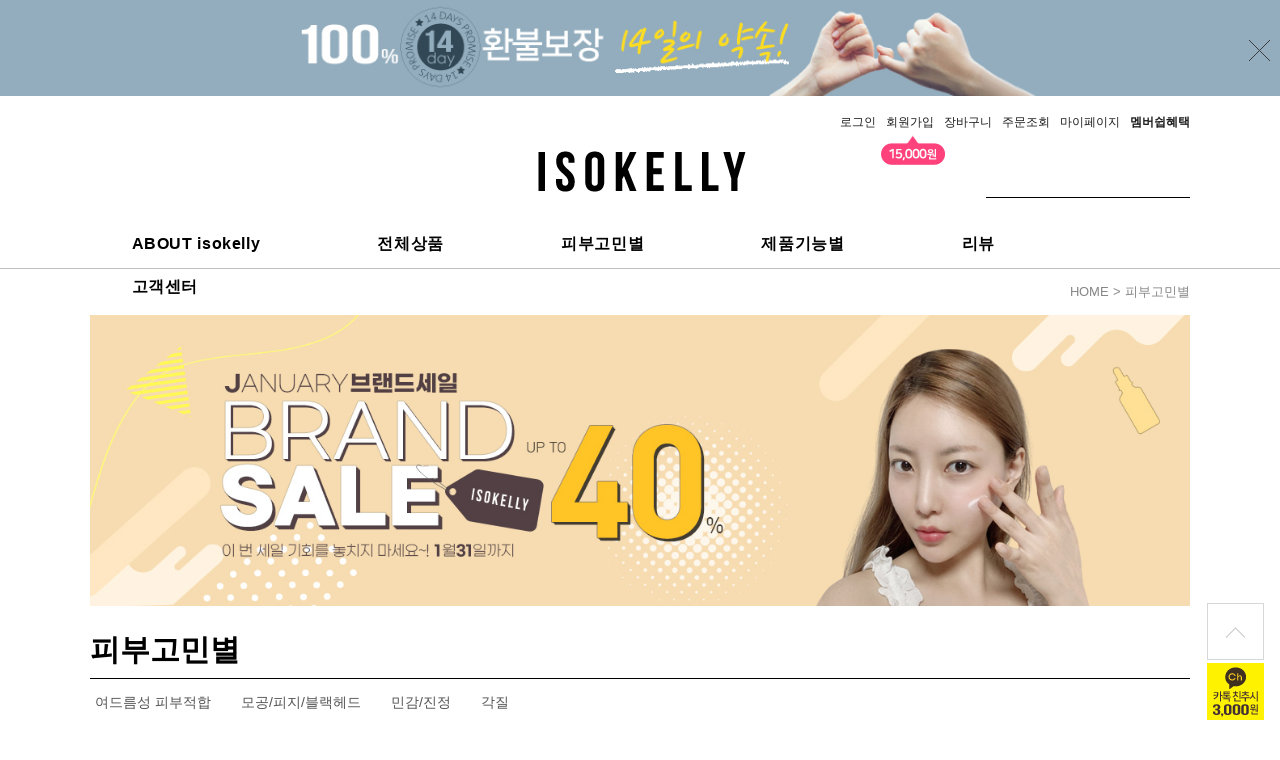

--- FILE ---
content_type: text/html; charset=UTF-8
request_url: http://isokelly.co.kr/shop/shopbrand.html?xcode=003&type=Y
body_size: 14459
content:

<!DOCTYPE html PUBLIC "-//W3C//DTD HTML 4.01//EN" "http://www.w3.org/TR/html4/strict.dtd">
<html>
<head>
<meta http-equiv="CONTENT-TYPE" content="text/html;charset=UTF-8">
<meta name="naver-site-verification" content="9fe8a604dfc4df4bcc72c7fc4068ecb2b2c0e01d" />
<link rel="shortcut icon" href="/shopimages/isokelly/favicon.ico" type="image/x-icon">
<link rel="apple-touch-icon-precomposed" href="/shopimages/isokelly/mobile_web_icon.png" />
<meta name="referrer" content="no-referrer-when-downgrade" />
<meta property="og:type" content="website" />
<meta property="og:url" content="http://www.isokelly.co.kr/shop/shopbrand.html?xcode=003&type=Y" />
<script>
    var mtom_default_data = {
        login : "N",
        page_type : "shopbrand",
    };
  var _msTracker = window._msTracker = window._msTracker || [];
  _msTracker.push(['setRequestMethod', 'POST']);
  _msTracker.push(['setCustomDimension', 1, JSON.stringify(mtom_default_data)]);
  _msTracker.push(['trackPageView']);
  _msTracker.push(['enableLinkTracking']);
  (function() {
    var u="https://mk-log.makeshop.co.kr";
    _msTracker.push(['setTrackerUrl', u+'/analytics/events']);
    _msTracker.push(['setSiteId', 'mk-isokelly']);
    var d=document, g=d.createElement('script'), s=d.getElementsByTagName('script')[0];
    g.async=true; g.src=u+'/static/js/analytics.js'; s.parentNode.insertBefore(g,s);
  })();
</script>
<title>피부고민별</title>

<link type="text/css" rel="stylesheet" href="/shopimages/isokelly/template/work/36486/common.css?r=1727295695" /><!-- Global site tag (gtag.js) - Google Ads: 991962569 -->
<script async src="https://www.googletagmanager.com/gtag/js?id=AW-991962569"></script>
<script>
  window.dataLayer = window.dataLayer || [];
  function gtag(){dataLayer.push(arguments);}
  gtag('js', new Date());

  gtag('config', 'AW-991962569');
</script>


<!-- Global site tag (gtag.js) - Google Analytics -->
<script async src="https://www.googletagmanager.com/gtag/js?id=UA-176821355-1"></script>
<script>
  window.dataLayer = window.dataLayer || [];
  function gtag(){dataLayer.push(arguments);}
  gtag('js', new Date());

  gtag('config', 'UA-176821355-1');
</script>



<meta name="description" content="여드름화장품, 성인여드름화장품, 청소년여드름화장품, 남성여드름화장품, 트러블화장품, 모공관리화장품, 모공패드, 토너패드 등 이소켈리 공식쇼핑몰">
<meta name="keywords" content="이소켈리,이소캘리,isokelly,화장품,모공패드,필링패드,센텔라스팟,센텔라크림,이소켈리매장,여드름화장품,모공관리,블랙헤드,트러블화장품,청소년여드름화장품,좁쌀여드름화장품,사춘기여드름">
<meta property="og:title" content="이소켈리 공식 쇼핑몰" />
<meta property="og:type" content="website" />
<meta property="og:url" content="http://www.isokelly.co.kr/" />
<meta property="og:image" content="http://www.isokelly.co.kr/design/isokelly/images/isokelly_logo.jpg" />
<meta property="og:description" content="여드름화장품, 성인여드름화장품, 청소년여드름화장품, 남성여드름화장품, 트러블화장품, 모공관리화장품, 모공패드, 토너패드 등 이소켈리 공식쇼핑몰" />
<meta property="og:keyword" content="" />

</head>
<script type="text/javascript" src="//wcs.naver.net/wcslog.js"></script>
<script type="text/javascript">
if (window.wcs) {
    if(!wcs_add) var wcs_add = {};
    wcs_add["wa"] = "s_1a853bfa18cb";
    wcs.inflow('isokelly.co.kr');
    wcs_do();
}
</script>

<body>
<script type="text/javascript" src="/js/jquery-1.7.2.min.js"></script><script type="text/javascript" src="/js/lazyload.min.js"></script>
<script type="text/javascript">
function getCookiefss(name) {
    lims = document.cookie;
    var index = lims.indexOf(name + "=");
    if (index == -1) {
        return null;
    }
    index = lims.indexOf("=", index) + 1; // first character
    var endstr = lims.indexOf(';', index);
    if (endstr == -1) {
        endstr = lims.length; // last character
    }
    return unescape(lims.substring(index, endstr));
}
</script><script type="text/javascript">
var MOBILE_USE = '';
var DESIGN_VIEW = 'PC';

if (DESIGN_VIEW == 'RW' && typeof changeNaviTitleText == 'undefined') {
    // 상단 타이틀 변경
    function changeNaviTitleText(newText) {
        const naviTitleElement = document.querySelector('.navi-title span');
        if (naviTitleElement) {
            naviTitleElement.textContent = newText;
        }
    }
}
</script><script type="text/javascript" src="/js/flash.js"></script>
<script type="text/javascript" src="/js/neodesign/rightbanner.js"></script>
<script type="text/javascript" src="/js/bookmark.js"></script>
<style type="text/css">

.MS_search_word { }

</style>

<script type="text/javascript" src="/js/jquery.shopbrand.js"></script>

<script type="text/javascript">

var pre_ORBAS = 'A';
var pre_min_amount = '1';
var pre_product_uid = '';
var pre_product_name = '';
var pre_product_price = '';
var pre_option_type = '';
var pre_option_display_type = '';
var pre_optionJsonData = '';
var IS_LOGIN = 'false';
var is_bulk = 'N';
var bulk_arr_info = [];
var pre_min_add_amount = '1';
var pre_max_amount = '100000';

    var is_unify_opt = '1' ? true : false; 
    var pre_baskethidden = 'A';

var is_unify_opt = true;
var ORBAS = 'A';
var min_amount = '1';
var min_add_amount = '1';
var max_amount = '100000';
var product_uid = '';
var product_name = '';
var product_price = '';
var option_type = '';
var option_display_type = '';
var is_dummy = null;
var is_exist = null;
var optionJsonData = '';
var view_member_only_price = '';
var IS_LOGIN = 'false';
var shop_language = 'kor';
var is_bulk = 'N';
var bulk_arr_info = [];
var use_option_limit = '';
var design_view = 'PC';

</script>

<link type="text/css" rel="stylesheet" href="/shopimages/isokelly/template/work/36486/shopbrand.css?t=202601160001" />
<div id='blk_scroll_wings'><script type='text/javascript' src='/html/shopRbanner.html?param1=1' ></script></div>
<div id='cherrypicker_scroll'></div>
    <div id="wrap">
        
<link type="text/css" rel="stylesheet" href="/shopimages/isokelly/template/work/36486/header.1.css?t=202409260521" />
<script src="//image.makeshop.co.kr/makeshop/d3/basic_simple/js/jquery.bxslider.min.js"></script>
<script src="/design/isokelly/10275/js/jquery.cookie.js"></script>



<script language="JavaScript" type="text/JavaScript">
<!--
// 띠 배너랜덤출력
    var banner=new Array();
    banner[0]="<a href='/shop/page.html?id=7'><img src='/design/isokelly/images/main_top_ban_coupon.jpg' width='100%' /></a>";
    banner[1]="<a href='/shop/page.html?id=4'><img src='/design/isokelly/images/main_top_ban_kakao.jpg' width='100%' /></a>";
    banner[2]="<a href='/shop/page.html?id=8'><img src='/design/isokelly/images/main_top_ban_refund_n.jpg' width='100%' /></a>";
    //banner[3]="<a href='/board/power_review.html'><img src='/design/isokelly/images/main_top_ban_review.jpg' width='100%' /></a>";
    //banner[4]="<a href='/shop/page.html?id=3'><img src='/design/isokelly/images/main_top_ban_saun.jpg' width='100%' /></a>";
 
    var random_banner=Math.floor(Math.random()*(banner.length));
// 띠 배너랜덤출력 끝
//-->
</script>



<!-- 상단 시작 -->
<div id="header">
<!-- 상단 띠배너 시작 -->
<div id="topBanner">
    <div class="bnnr_bx">        
        <script>document.write(banner[random_banner]);</script>
        <p class="bt_closeBanner" onClick="close_banner()">닫기</p>
    </div>
</div><!-- //topBanner -->
<!-- //상단 띠배너 끝 -->
  <div class="headerTnb">
    <div class="tnbLeft">
      <ul>
        <li class="noticeLine">
                  </li>
      </ul>
    </div>
    <div class="tnbRight">
      <ul>
                  <li><a href="https://isokelly.co.kr/shop/member.html?type=login">로그인</a></li>
          <li>
             <a href="https://isokelly.co.kr/shop/idinfo.html">회원가입</a>
            <span class="join_sale"><img src="/design/isokelly/images/main_top_member.gif"></span>
          </li>
                <li><a href="/shop/basket.html">장바구니</a></li>
        <li><a href="https://isokelly.co.kr/shop/confirm_login.html?type=myorder">주문조회</a></li>
        <li><a href="https://isokelly.co.kr/shop/member.html?type=mynewmain">마이페이지</a></li>
        <li><a href="/shop/page.html?id=5"><b>멤버쉽혜택</b></a></li>
      </ul>
    </div>
  </div><!-- //headerTnb -->
  <div class="headerTop">
    <h1 class="tlogo"><a href="/index.html"><img src="/design/isokelly/images/logo.jpg" alt="LOGO" /></a></h1>
    <div class="searchArea">
      <div class="search">
        <form action="/shop/shopbrand.html" method="post" name="search">        <fieldset>
          <legend>상품 검색 폼</legend>
          <input name="search" onkeydown="CheckKey_search();" value=""  class="MS_search_word" />          <a href="javascript:search_submit();">검색</a>
        </fieldset>
        </form>      </div>
    </div><!-- //searchArea -->
  </div><!-- //headerTop -->
</div><!-- //header -->    
<div id="menu-container">
    <div class="menu-area"><!-- width: 1150px; height: 50px; -->
      <ul class="menu">
        <li><a href="/shop/page.html?id=1">ABOUT isokelly</a></li>
        <li><a href="/shop/shopbrand.html?xcode=001">전체상품</a></li>
        <li><a href="/shop/shopbrand.html?xcode=003&type=X">피부고민별</a>
          <div class="pulldown2">
            <ul class="menu2">
              <li><a href="/shop/shopbrand.html?xcode=003&mcode=001&type=Y">여드름성 피부적합<!--문제성/트러블--></a></li>
              <li><a href="/shop/shopbrand.html?xcode=003&mcode=002&type=Y">모공/피지/블랙헤드</a></li>
              <li><a href="/shop/shopbrand.html?xcode=003&mcode=003&type=Y">민감/진정</a></li>
              <li><a href="/shop/shopbrand.html?xcode=003&mcode=004&type=Y">각질</a></li>
            </ul>
          </div>
        </li>
        <li><a href="/shop/shopbrand.html?xcode=002&type=X">제품기능별</a>
          <div class="pulldown1">
            <ul class="menu1">
              <li><a href="/shop/shopbrand.html?xcode=002&mcode=001&type=X">클렌징</a></li>
              <li><a href="/shop/shopbrand.html?xcode=002&mcode=007&type=X">마스크팩</a></li>
              <li><a href="/shop/shopbrand.html?xcode=002&mcode=002&type=X">패드</a></li>
              <li><a href="/shop/shopbrand.html?xcode=002&mcode=003&type=X">토너</a></li>
              <li><a href="/shop/shopbrand.html?xcode=002&mcode=004&type=X">앰플/세럼</a></li>
              <li><a href="/shop/shopbrand.html?xcode=002&mcode=005&type=X">크림</a></li>
              <li><a href="/shop/shopbrand.html?xcode=002&mcode=006&type=X">세트</a></li>
            </ul>
          </div>
        </li>
        <li>
          <a href="/shop/reviewmore.html">리뷰</a>
        </li>
        <li>
          <a href="/shop/page.html?id=2">고객센터</a>
          <div class="pulldown3">
            <ul class="menu3">              
              <li><a href="/board/board.html?code=isokelly_board2">공지사항</a></li>
              <li><a href="/shop/faq.html">자주하는 질문</a></li>
              <li><a href="/board/board.html?code=isokelly">Q&A 상담</a></li>
            </ul>
          </div>
        </li>
        
      </ul>
    </div>
</div>
<div id="gotop">
<a href="#header"><img src="/design/isokelly/images/top_arrow.jpg"></a>
<a href="/shop/page.html?id=4"><img src="/design/isokelly/images/btn_kakao_3000.jpg" style="margin-top:3px;"></a>
</div>
<!-- //상단 시작 -->
<script type="text/javascript" src="/shopimages/isokelly/template/work/36486/header.1.js?t=202409260521"></script>
        <div id="contentWrapper">
            <div id="contentWrap">
                
<link type="text/css" rel="stylesheet" href="/template_common/shop/basic_simple/menu.1.css?t=202409061406" />
                 <div id="content">
                    <div id="productClass">
                        <div class="prd-class-hd">
                            <dl class="loc-navi">
                                <dt class="blind">현재 위치</dt>
                                <dd>
                                    <a href="/">HOME</a>
                                     &gt; <a href="/shop/shopbrand.html?xcode=003&type=Y">피부고민별</a>                                                                                                        </dd>
                            </dl>
                        </div><!-- .prd-class-hd -->
                        <div style="padding-bottom: 25px;"><a href="/shop/shopbrand.html?xcode=001"><img src="/design/isokelly/images/ban_subpage_sale_20260116.jpg" width="1100"></a></div>
                        <div class="page-body">
                            <div class="cate-wrap">
                                <div class="bcate">피부고민별</div>
                                                                <div class="class-list">	
                                    <ul>
                                                                            <li><a href="/shop/shopbrand.html?xcode=003&type=N&mcode=001">여드름성 피부적합</a></li>
                                                                            <li><a href="/shop/shopbrand.html?xcode=003&type=N&mcode=002">모공/피지/블랙헤드</a></li>
                                                                            <li><a href="/shop/shopbrand.html?xcode=003&type=N&mcode=003">민감/진정</a></li>
                                                                            <li><a href="/shop/shopbrand.html?xcode=003&type=N&mcode=004">각질</a></li>
                                                                        </ul>
                                </div>
                                 
                            </div><!-- .cate-wrap -->
                            
                            
                            
                            <div class="item-wrap">
                                
                                
                                                                <div class="item-cont">
                                                                    <dl class="item-list">
                                        <dt class="thumb"><a href="/shop/shopdetail.html?branduid=3600715&xcode=003&mcode=003&scode=&type=Y&sort=manual&cur_code=003&search=&GfDT=Z2V9"><img class="MS_prod_img_m" src="/shopimages/isokelly/0020070000022.jpg?1647557724" /></a></dt>
                                        <dd class="prd-info">
                                            <ul>   
                                                <li class="prd-ico"><span class='MK-product-icons'></span></li>
                                                <li class="prd-name"><a href="/shop/shopdetail.html?branduid=3600715&xcode=003&mcode=003&scode=&type=Y&sort=manual&cur_code=003&search=&GfDT=Z2V9">이소켈리 더마 센텔라 시카 마스크팩(3매)</a></li>
                                                <li class="prd-subname">센텔라아시아티카 / 피부진정 특허성분</li>
                                                <li class="prd-price">
                                                                                                                                                                                                                        <strike>10,500원</strike>
                                                                                                                <span class="price">9,000원</span>
                                                                                                                                                    </li>
                                                                                                                                                <li class="prd-preview">
                                                    <a href="javascript:viewdetail('002007000002', '1', '');"><img src="/design/isokelly/images/btn_detail.jpg" alt="미리보기" /></a>
                                                </li>
                                                                                                                                            </ul>
                                        </dd>
                                    </dl>
                                                                                                        <dl class="item-list">
                                        <dt class="thumb"><a href="/shop/shopdetail.html?branduid=3600713&xcode=003&mcode=003&scode=&type=Y&sort=manual&cur_code=003&search=&GfDT=bm9%2BW10%3D"><img class="MS_prod_img_m" src="/shopimages/isokelly/0020070000012.jpg?1647496939" /></a></dt>
                                        <dd class="prd-info">
                                            <ul>   
                                                <li class="prd-ico"><span class='MK-product-icons'></span></li>
                                                <li class="prd-name"><a href="/shop/shopdetail.html?branduid=3600713&xcode=003&mcode=003&scode=&type=Y&sort=manual&cur_code=003&search=&GfDT=bm9%2BW10%3D">이소켈리 더마 센텔라 시카 마스크팩(1매)</a></li>
                                                <li class="prd-subname">센텔라아시아티카 / 피부진정 특허성분</li>
                                                <li class="prd-price">
                                                                                                                                                                                                                        <strike>3,500원</strike>
                                                                                                                <span class="price">3,200원</span>
                                                                                                                                                    </li>
                                                                                                                                                <li class="prd-preview">
                                                    <a href="javascript:viewdetail('002007000001', '1', '');"><img src="/design/isokelly/images/btn_detail.jpg" alt="미리보기" /></a>
                                                </li>
                                                                                                                                            </ul>
                                        </dd>
                                    </dl>
                                                                                                        <dl class="item-list">
                                        <dt class="thumb"><a href="/shop/shopdetail.html?branduid=3527054&xcode=003&mcode=001&scode=&type=Y&sort=manual&cur_code=003&search=&GfDT=aWt3Uw%3D%3D"><img class="MS_prod_img_m" src="/shopimages/isokelly/0020010000032.jpg?1669818979" /></a></dt>
                                        <dd class="prd-info">
                                            <ul>   
                                                <li class="prd-ico"><span class='MK-product-icons'></span></li>
                                                <li class="prd-name"><a href="/shop/shopdetail.html?branduid=3527054&xcode=003&mcode=001&scode=&type=Y&sort=manual&cur_code=003&search=&GfDT=aWt3Uw%3D%3D">이소켈리 레드 리페어 클렌징폼</a></li>
                                                <li class="prd-subname">여드름성 피부 완화 기능성 / 미세거품 클렌징</li>
                                                <li class="prd-price">
                                                                                                                                                                                                                        <strike>22,000원</strike>
                                                                                                                <span class="price">14,300원</span>
                                                                                                                                                    </li>
                                                                                                                                                <li class="prd-preview">
                                                    <a href="javascript:viewdetail('002001000003', '1', '');"><img src="/design/isokelly/images/btn_detail.jpg" alt="미리보기" /></a>
                                                </li>
                                                                                                                                            </ul>
                                        </dd>
                                    </dl>
                                                                    </div><div class="item-cont">
                                                                                                        <dl class="item-list">
                                        <dt class="thumb"><a href="/shop/shopdetail.html?branduid=3527051&xcode=003&mcode=001&scode=&type=Y&sort=manual&cur_code=003&search=&GfDT=bm9%2FW18%3D"><img class="MS_prod_img_m" src="/shopimages/isokelly/0020030000012.jpg?1625207495" /></a></dt>
                                        <dd class="prd-info">
                                            <ul>   
                                                <li class="prd-ico"><span class='MK-product-icons'></span></li>
                                                <li class="prd-name"><a href="/shop/shopdetail.html?branduid=3527051&xcode=003&mcode=001&scode=&type=Y&sort=manual&cur_code=003&search=&GfDT=bm9%2FW18%3D">이소켈리 레드 리페어 토너</a></li>
                                                <li class="prd-subname">여드름성 피부 사용 적합 토너 - 임상시험 완료<br />
</li>
                                                <li class="prd-price">
                                                                                                                                                                                                                        <strike>28,000원</strike>
                                                                                                                <span class="price">18,200원</span>
                                                                                                                                                    </li>
                                                                                                                                                <li class="prd-preview">
                                                    <a href="javascript:viewdetail('002003000001', '1', '');"><img src="/design/isokelly/images/btn_detail.jpg" alt="미리보기" /></a>
                                                </li>
                                                                                                                                            </ul>
                                        </dd>
                                    </dl>
                                                                                                        <dl class="item-list">
                                        <dt class="thumb"><a href="/shop/shopdetail.html?branduid=3527052&xcode=003&mcode=001&scode=&type=Y&sort=manual&cur_code=003&search=&GfDT=amh3VQ%3D%3D"><img class="MS_prod_img_m" src="/shopimages/isokelly/0020040000012.jpg?1625207426" /></a></dt>
                                        <dd class="prd-info">
                                            <ul>   
                                                <li class="prd-ico"><span class='MK-product-icons'></span></li>
                                                <li class="prd-name"><a href="/shop/shopdetail.html?branduid=3527052&xcode=003&mcode=001&scode=&type=Y&sort=manual&cur_code=003&search=&GfDT=amh3VQ%3D%3D">이소켈리 레드 리페어 세럼</a></li>
                                                <li class="prd-subname">여드름성 피부 사용 적합 세럼 - 임상시험 완료</li>
                                                <li class="prd-price">
                                                                                                                                                                                                                        <strike>34,000원</strike>
                                                                                                                <span class="price">22,100원</span>
                                                                                                                                                    </li>
                                                                                                                                                <li class="prd-preview">
                                                    <a href="javascript:viewdetail('002004000001', '1', '');"><img src="/design/isokelly/images/btn_detail.jpg" alt="미리보기" /></a>
                                                </li>
                                                                                                                                            </ul>
                                        </dd>
                                    </dl>
                                                                                                        <dl class="item-list">
                                        <dt class="thumb"><a href="/shop/shopdetail.html?branduid=3527053&xcode=003&mcode=001&scode=&type=Y&sort=manual&cur_code=003&search=&GfDT=aGd3VA%3D%3D"><img class="MS_prod_img_m" src="/shopimages/isokelly/0020050000012.jpg?1625230915" /></a></dt>
                                        <dd class="prd-info">
                                            <ul>   
                                                <li class="prd-ico"><span class='MK-product-icons'></span></li>
                                                <li class="prd-name"><a href="/shop/shopdetail.html?branduid=3527053&xcode=003&mcode=001&scode=&type=Y&sort=manual&cur_code=003&search=&GfDT=aGd3VA%3D%3D">이소켈리 레드 리페어 크림</a></li>
                                                <li class="prd-subname">여드름성 피부 사용 적합 크림 - 임상시험 완료</li>
                                                <li class="prd-price">
                                                                                                                                                                                                                        <strike>38,000원</strike>
                                                                                                                <span class="price">24,700원</span>
                                                                                                                                                    </li>
                                                                                                                                                <li class="prd-preview">
                                                    <a href="javascript:viewdetail('002005000001', '1', '');"><img src="/design/isokelly/images/btn_detail.jpg" alt="미리보기" /></a>
                                                </li>
                                                                                                                                            </ul>
                                        </dd>
                                    </dl>
                                                                    </div><div class="item-cont">
                                                                                                        <dl class="item-list">
                                        <dt class="thumb"><a href="/shop/shopdetail.html?branduid=3528548&xcode=003&mcode=001&scode=&type=Y&sort=manual&cur_code=003&search=&GfDT=Z253Vw%3D%3D"><img class="MS_prod_img_m" src="/shopimages/isokelly/0020050000022.jpg?1683805196" /></a></dt>
                                        <dd class="prd-info">
                                            <ul>   
                                                <li class="prd-ico"><span class='MK-product-icons'></span></li>
                                                <li class="prd-name"><a href="/shop/shopdetail.html?branduid=3528548&xcode=003&mcode=001&scode=&type=Y&sort=manual&cur_code=003&search=&GfDT=Z253Vw%3D%3D">이소켈리 더마 센텔라 시카크림</a></li>
                                                <li class="prd-subname">화난 피부 집중케어 / 센텔라 정량추출물 1.1%</li>
                                                <li class="prd-price">
                                                                                                                                                                                                                        <strike>42,000원</strike>
                                                                                                                <span class="price">27,300원</span>
                                                                                                                                                    </li>
                                                                                                                                                <li class="prd-preview">
                                                    <a href="javascript:viewdetail('002005000002', '1', '');"><img src="/design/isokelly/images/btn_detail.jpg" alt="미리보기" /></a>
                                                </li>
                                                                                                                                            </ul>
                                        </dd>
                                    </dl>
                                                                                                        <dl class="item-list">
                                        <dt class="thumb"><a href="/shop/shopdetail.html?branduid=3563257&xcode=003&mcode=001&scode=&type=Y&sort=manual&cur_code=003&search=&GfDT=Zmp3Vg%3D%3D"><img class="MS_prod_img_m" src="/shopimages/isokelly/0020060000102.jpg?1625207554" /></a></dt>
                                        <dd class="prd-info">
                                            <ul>   
                                                <li class="prd-ico"><span class='MK-product-icons'></span></li>
                                                <li class="prd-name"><a href="/shop/shopdetail.html?branduid=3563257&xcode=003&mcode=001&scode=&type=Y&sort=manual&cur_code=003&search=&GfDT=Zmp3Vg%3D%3D">이소켈리 트러블 기초 2종 세트</a></li>
                                                <li class="prd-subname">여드름성 피부 적합 세트 / 임상시험 완료</li>
                                                <li class="prd-price">
                                                                                                                                                                                                                        <strike>62,000원</strike>
                                                                                                                <span class="price">37,200원</span>
                                                                                                                                                    </li>
                                                                                                                                                <li class="prd-preview">
                                                    <a href="javascript:viewdetail('002006000010', '1', '');"><img src="/design/isokelly/images/btn_detail.jpg" alt="미리보기" /></a>
                                                </li>
                                                                                                                                            </ul>
                                        </dd>
                                    </dl>
                                                                                                        <dl class="item-list">
                                        <dt class="thumb"><a href="/shop/shopdetail.html?branduid=3528552&xcode=003&mcode=001&scode=&type=Y&sort=manual&cur_code=003&search=&GfDT=aGp3WQ%3D%3D"><img class="MS_prod_img_m" src="/shopimages/isokelly/0020060000032.jpg?1683805238" /></a></dt>
                                        <dd class="prd-info">
                                            <ul>   
                                                <li class="prd-ico"><span class='MK-product-icons'></span></li>
                                                <li class="prd-name"><a href="/shop/shopdetail.html?branduid=3528552&xcode=003&mcode=001&scode=&type=Y&sort=manual&cur_code=003&search=&GfDT=aGp3WQ%3D%3D">이소켈리 트러블 솔루션 2종 세트</a></li>
                                                <li class="prd-subname">여드름성 피부 적합 세트 / 임상시험 완료</li>
                                                <li class="prd-price">
                                                                                                                                                                                                                        <strike>70,000원</strike>
                                                                                                                <span class="price">42,000원</span>
                                                                                                                                                    </li>
                                                                                                                                                <li class="prd-preview">
                                                    <a href="javascript:viewdetail('002006000003', '1', '');"><img src="/design/isokelly/images/btn_detail.jpg" alt="미리보기" /></a>
                                                </li>
                                                                                                                                            </ul>
                                        </dd>
                                    </dl>
                                                                    </div><div class="item-cont">
                                                                                                        <dl class="item-list">
                                        <dt class="thumb"><a href="/shop/shopdetail.html?branduid=3563258&xcode=003&mcode=001&scode=&type=Y&sort=manual&cur_code=003&search=&GfDT=bmt4W1U%3D"><img class="MS_prod_img_m" src="/shopimages/isokelly/0020060000112.jpg?1625207585" /></a></dt>
                                        <dd class="prd-info">
                                            <ul>   
                                                <li class="prd-ico"><span class='MK-product-icons'></span></li>
                                                <li class="prd-name"><a href="/shop/shopdetail.html?branduid=3563258&xcode=003&mcode=001&scode=&type=Y&sort=manual&cur_code=003&search=&GfDT=bmt4W1U%3D">이소켈리 트러블 기초 3종 세트</a></li>
                                                <li class="prd-subname">여드름성 피부 적합 세트 / 임상시험 완료</li>
                                                <li class="prd-price">
                                                                                                                                                                                                                        <strike>100,000원</strike>
                                                                                                                <span class="price">60,000원</span>
                                                                                                                                                    </li>
                                                                                                                                                <li class="prd-preview">
                                                    <a href="javascript:viewdetail('002006000011', '1', '');"><img src="/design/isokelly/images/btn_detail.jpg" alt="미리보기" /></a>
                                                </li>
                                                                                                                                            </ul>
                                        </dd>
                                    </dl>
                                                                                                        <dl class="item-list">
                                        <dt class="thumb"><a href="/shop/shopdetail.html?branduid=3528553&xcode=003&mcode=001&scode=&type=Y&sort=manual&cur_code=003&search=&GfDT=bm5%2BW11E"><img class="MS_prod_img_m" src="/shopimages/isokelly/0020060000042.jpg?1683805270" /></a></dt>
                                        <dd class="prd-info">
                                            <ul>   
                                                <li class="prd-ico"><span class='MK-product-icons'></span></li>
                                                <li class="prd-name"><a href="/shop/shopdetail.html?branduid=3528553&xcode=003&mcode=001&scode=&type=Y&sort=manual&cur_code=003&search=&GfDT=bm5%2BW11E">이소켈리 트러블 솔루션 3종 세트</a></li>
                                                <li class="prd-subname">여드름성 피부 적합 세트 / 임상시험 완료</li>
                                                <li class="prd-price">
                                                                                                                                                                                                                        <strike>104,000원</strike>
                                                                                                                <span class="price">62,400원</span>
                                                                                                                                                    </li>
                                                                                                                                                <li class="prd-preview">
                                                    <a href="javascript:viewdetail('002006000004', '1', '');"><img src="/design/isokelly/images/btn_detail.jpg" alt="미리보기" /></a>
                                                </li>
                                                                                                                                            </ul>
                                        </dd>
                                    </dl>
                                                                                                        <dl class="item-list">
                                        <dt class="thumb"><a href="/shop/shopdetail.html?branduid=3528554&xcode=003&mcode=001&scode=&type=Y&sort=manual&cur_code=003&search=&GfDT=aGV8UA%3D%3D"><img class="MS_prod_img_m" src="/shopimages/isokelly/0020060000052.jpg?1683805296" /></a></dt>
                                        <dd class="prd-info">
                                            <ul>   
                                                <li class="prd-ico"><span class='MK-product-icons'></span></li>
                                                <li class="prd-name"><a href="/shop/shopdetail.html?branduid=3528554&xcode=003&mcode=001&scode=&type=Y&sort=manual&cur_code=003&search=&GfDT=aGV8UA%3D%3D">이소켈리 트러블 솔루션 4종 세트</a></li>
                                                <li class="prd-subname">여드름성 피부 적합 세트 / 임상시험 완료</li>
                                                <li class="prd-price">
                                                                                                                                                                                                                        <strike>142,000원</strike>
                                                                                                                <span class="price">85,200원</span>
                                                                                                                                                    </li>
                                                                                                                                                <li class="prd-preview">
                                                    <a href="javascript:viewdetail('002006000005', '1', '');"><img src="/design/isokelly/images/btn_detail.jpg" alt="미리보기" /></a>
                                                </li>
                                                                                                                                            </ul>
                                        </dd>
                                    </dl>
                                                                    </div><div class="item-cont">
                                                                                                        <dl class="item-list">
                                        <dt class="thumb"><a href="/shop/shopdetail.html?branduid=3528555&xcode=003&mcode=001&scode=&type=Y&sort=manual&cur_code=003&search=&GfDT=bG13UF4%3D"><img class="MS_prod_img_m" src="/shopimages/isokelly/0020060000062.jpg?1683805325" /></a></dt>
                                        <dd class="prd-info">
                                            <ul>   
                                                <li class="prd-ico"><span class='MK-product-icons'></span></li>
                                                <li class="prd-name"><a href="/shop/shopdetail.html?branduid=3528555&xcode=003&mcode=001&scode=&type=Y&sort=manual&cur_code=003&search=&GfDT=bG13UF4%3D">이소켈리 트러블 솔루션 5종 세트</a></li>
                                                <li class="prd-subname">여드름성 피부 적합 풀세트 / 임상시험 완료</li>
                                                <li class="prd-price">
                                                                                                                                                                                                                        <strike>164,000원</strike>
                                                                                                                <span class="price">98,400원</span>
                                                                                                                                                    </li>
                                                                                                                                                <li class="prd-preview">
                                                    <a href="javascript:viewdetail('002006000006', '1', '');"><img src="/design/isokelly/images/btn_detail.jpg" alt="미리보기" /></a>
                                                </li>
                                                                                                                                            </ul>
                                        </dd>
                                    </dl>
                                                                                                    </div>
                                                                   
                                <div class="paging">
                                                                                                                                                                                    <a href="/shop/shopbrand.html?type=Y&xcode=003&sort=&page=1" class="now">1</a>
                                                                                                                                                                                </div>
                                                               
                            </div><!-- //item-wrap -->
                        </div><!-- .page-body -->
                    </div><!-- #productClass -->
                </div><!-- #content -->
            </div><!-- #contentWrap -->
        </div><!-- #contentWrapper-->
        <hr />
        
<link type="text/css" rel="stylesheet" href="/shopimages/isokelly/template/work/36486/footer.1.css?t=202409260521" />
<!-- 하단 시작 -->
<div id="footer">
    <div class="footerTop">
      <img src="/design/isokelly/images/footer.jpg" border="0" usemap="#Map_footer">
</div>
    <div class="footerline"></div>
    <div class="footerFoo">
      <ul>
        <li><a href="/shop/page.html?id=1">회사소개</a></li>
        <li>|</li>
        <li><a href="javascript:view_join_terms();">이용약관</a></li>
        <li>|</li>
        <li><a href="javascript:bottom_privacy();">개인정보취급방침</a></li>
        <li>|</li>
        <li><a href="/shop/page.html?id=2">고객센터</a></li>
      </ul>
    </div>
</div>
<map name="Map_footer" id="Map_footer">
  <area shape="rect" coords="180,120,298,140" href="mailto:isokelly.co.kr" onfocus="this.blur()">
  <area shape="rect" coords="939,125,1030,149" href="http://www.ftc.go.kr/info/bizinfo/communicationList.jsp" target="_blank" onfocus="this.blur()">
  <area shape="rect" coords="671,155,778,174" href="mailto:isokelly.co.kr" onfocus="this.blur()">
  <area shape="rect" coords="823,152,878,202" href="javascript:f_escrowKsnet()" onfocus="this.blur()">
  <area shape="rect" coords="880,160,971,191" href="http://www.makeshop.co.kr" target="_blank" onfocus="this.blur()">
  <area shape="rect" coords="973,160,1001,191" href="https://www.instagram.com/isokelly_official" target="_blank" onfocus="this.blur()">
</map>
<div id="mask"></div>
<!-- //하단 끝 -->

<!-- Enliple Tracker Start -->
<script type="text/javascript">
    (function(a,g,e,n,t){a.enp=a.enp||function(){(a.enp.q=a.enp.q||[]).push(arguments)};n=g.createElement(e);n.async=!0;n.defer=!0;n.src="https://cdn.megadata.co.kr/dist/prod/enp_tracker_makeshop_d4.min.js";t=g.getElementsByTagName(e)[0];t.parentNode.insertBefore(n,t)})(window,document,"script");
    enp('create', 'common', 'isokelly', { device: 'W' });    
    enp('send', 'common', 'isokelly');
</script>
<!-- Enliple Tracker End -->
<script type="text/javascript" src="/shopimages/isokelly/template/work/36486/footer.1.js?t=202010191431"></script>
    </div><!-- #wrap -->
<style type="text/css">

/** 옵션 미리보기 기본 스타일, 변경시에는 앞에 #MK_opt_preview 를 붙여서 개별디자인에 넣으면 ok **/
.mk_option_preview_outer {
    display : inline;
}
.mk_option_preview {
    background-color : white;
}
.mk_prd_option_list {
    color : #404040;
    font-size : 8pt;
    font-family : dotum;
    list-style : none;
    padding : 3px 3px 0;
    background-color : white;
    border : 1px solid #7899C2;
    width : 170px;
    margin : 0;
    text-align : left;
}

.mk_prd_option_list LI {
    line-height : 1.4;
    margin : 5px 0;
    display : block;
}

.mk_prd_option_list .mk_bt_opt_close {
    text-align : right;
}

.mk_prd_option_list .option-soldout {
    color : red;
}

/** 옵션 미리보기 - 리스트 **/
.mk_prd_option_list LI UL {
    list-style : none;
    padding : 0;
    margin : 4px 0 0 10px;
}

.mk_prd_option_list LI UL LI {
    line-height : 1.4;
    padding : 0;
    margin : 0;
}

.mk_prd_option_list LI H3 {
    margin : 0;
    font-size : 9pt;
}
/** 옵션 미리보기 - 조합 **/
.mk_prd_option_list .option-name {
    padding : 2px;
    background-color : #D6E5F7;
    color : #405F95;
    border-left : 2px solid #BBC9E3;
}
.mk_prd_option_list .option-required {
    color : red;
}
.mk_prd_option_list .mk_opt_oneclick {position: relative; padding-left: 22px; line-height: 19px;}
.mk_prd_option_list .mk_oneclick_image,
.mk_prd_option_list .mk_oneclick_color { position: absolute; top:0; left: 0; border: 1px solid #231f20;}
.mk_prd_option_list .mk_oneclick_image { line-height: 1px;}
.mk_prd_option_list .mk_oneclick_image img {width: 17px; height: 17px;}
.mk_prd_option_list .mk_oneclick_color {display:inline-block; width: 17px; height: 17px;}

</style>

<iframe id="loginiframe" name="loginiframe" style="display: none;" frameborder="no" scrolling="no"></iframe>

<div id='MK_basketpage' name='MK_basketpage' style='position:absolute; visibility: hidden;'></div>

                    <div id="MK_opt_preview" class="mk_option_preview layer-opt-preview" style="position:absolute;z-index:100;top:0;"></div>

                <div id="detailpage" name="detailpage" style="position:absolute; visibility:hidden;"></div>

                    <div id="MS_popup_product_benefit_list" style="display:none"></div>

<form name="product_form" method="post" id="product_form" action="/shop/basket.html">
    <input type="hidden" name="xcode" value="003" />
    <input type="hidden" name="mcode" value="" />
    <input type="hidden" name="typep" value="Y" />
    <input type="hidden" name="MOBILE_USE" value="NO" />
    <input type="hidden" name="ordertype" />
    <input type="hidden" name="list_mode" />
    <input type="hidden" name="listBasketStock" value="Y" />
    <input type="hidden" name="is_wish_opt" value="Y" />
    <input type="hidden" name="listBuyPvdOrderType" id="listBuyPvdOrderType" value="" />
    <input type="hidden" name="is_list_buy" value="8" />
    <input type="hidden" name="BasketBasam" id="BasketBasam" value="N" />
    <input type="hidden" name="nowBasketCount" id="nowBasketCount" value="0" />
    <input type="hidden" name="BasketMaxCount" id="BasketMaxCount" value="200" />
    <input type="hidden" name="listBuySelectCount" id="listBuySelectCount" value="N" />
    <input type="hidden" name="listBuyTempid" id="listBuyTempid" value="" />
    <input type="hidden" name="listBuyBuyOpt" id="listBuyBuyOpt" value="N" />
    <input type="hidden" name="wish_action_type" value="insert" />
    <input type="hidden" name="page_type" value="shopbrand" />
    <input type="hidden" name="wish_data_type" value="ones" />
</form>

<form action="/shop/shopbrand.html" method="post" name="hashtagform">
    <input type="hidden" name="search" />
    <input type="hidden" name="search_ref" value="hashtag" />
</form> 

    <script src="/js/category_search_filter.js?v=1725599183"></script>
    <script>
        // 분류 내 정렬 시 category_search_filter 값을 바로 사용하기 때문에 window.load 이벤트 제외함
        var category_search_filter;
        if (document.querySelectorAll("input[name^='category_filter_item[']").length > 0) {
            category_search_filter = new CategorySearchFilter({
                xcode: "003",
                mcode: "",
                scode: "",
                type: "Y",
                sort: "manual",                auto_submit: true,
                display_color : false
            });
            category_search_filter.event();
        }
    </script>

    <script src="/js/wishlist.js?v=1762822837"></script>
    <script>
        window.addEventListener('load', function() {
            var makeshop_wishlist = new makeshopWishlist();
            makeshop_wishlist.init();
            makeshop_wishlist.observer();
        });
    </script>

<script type="text/javascript" src="/js/neodesign/detailpage.js?ver=1764032442"></script>
<script type="text/javascript" src="/js/neodesign/product_list.js?r=20260129193308"></script>
<script type="text/javascript" src="/js/jquery.language.js"></script>
<script type="text/javascript" src="/js/neodesign/basket_send.js?ver=r245787"></script>
<script type="text/javascript" src="/js/jquery-datepicker-ko.js"></script>
<script type="text/javascript" src="/js/shopbrand.js"></script>

<script type="text/javascript">



function CheckKey_search() {
    key = event.keyCode;
    if (key == 13) {
        
        document.search.submit();
    }
}

function search_submit() {
    var oj = document.search;
    if (oj.getAttribute('search') != 'null') {
        var reg = /\s{2}/g;
        oj.search.value = oj.search.value.replace(reg, '');
        oj.submit();
    }
}

function topnotice(temp, temp2) {
    window.open("/html/notice.html?date=" + temp + "&db=" + temp2, "", "width=450,height=450,scrollbars=yes");
}
function notice() {
    window.open("/html/notice.html?mode=list", "", "width=450,height=450,scrollbars=yes");
}

        function view_join_terms() {
            window.open('/html/join_terms.html','join_terms','height=570,width=590,scrollbars=yes');
        }

    function bottom_privacy() {
        window.open('/html/privacy.html', 'privacy', 'height=570,width=590,scrollbars=yes');
    }

var db = 'isokelly';

var baskethidden = 'A';

function send_wish_brand(idx) {
    login_chk(); return;
    var _form = document.product_form;
    var _j_form = $('#product_form');
    if (true === check_product_auth(idx, 'adult')) {
            var adult_alert_msg = (idx == 'ALL') ? "성인인증이 필요한 상품이 포함되어 있습니다.\n성인인증페이지로 이동하시겠습니까?" : "이 상품은 성인인증이 필요합니다.\n성인인증페이지로 이동하시겠습니까?";
    if (true === confirm(adult_alert_msg)) {
        location.href = "/shop/adult.html?type=shopbrand&code=003&mcode=&scode=&xtype=Y&is_list_buy=8&adult_return_url=%2Fshop%2Fshopbrand.html%3Fxcode%3D003%26type%3DY";
        return;
    } else {
        // 취소시 페이지 이동X
        return;
    }

    }
    if (false === create_option_input_list(_form, 'wish', idx)) {
        return;
    }

    jQuery.ajax({
        url  : 'wish.action.html',
        type : 'POST',
        data : _j_form.serializeArray(),
        dataType: 'json',
        success: function(response) {
            if (response.success == true) {
                alert("Wish List에 등록되었습니다.\n장바구니 또는 마이페이지 상품보관함에서\n확인하실 수 있습니다.");
            } else {
                if (response.message != '') {
                    alert(response.message);
                }
                return;
            }
        }
    });
    return;
}function login_chk() {
    alert('회원에게만 제공이 되는 서비스입니다.\n우선 로그인을 하여 주시기 바랍니다.');
    location.href = "/shop/member.html?type=shopbrand&code=003&mcode=&scode=&xtype=Y";
}
function send_brand(temp, idx) {
    var _form = document.product_form;
    var _j_form = $('#product_form');   
    _form.listBuySelectCount.value = 'N'; // 선택상품값 초기화

    if (temp == 'baro') {
        _form.ordertype.value ='baro';
        _form.ordertype.value += "|parent.|layer";
        _form.target = "loginiframe";
    } else {
        _form.ordertype.value = '';
        _form.target = "";
    }
    if (true === check_product_auth(idx, 'adult')) {
            var adult_alert_msg = (idx == 'ALL') ? "성인인증이 필요한 상품이 포함되어 있습니다.\n성인인증페이지로 이동하시겠습니까?" : "이 상품은 성인인증이 필요합니다.\n성인인증페이지로 이동하시겠습니까?";
    if (true === confirm(adult_alert_msg)) {
        location.href = "/shop/adult.html?type=shopbrand&code=003&mcode=&scode=&xtype=Y&is_list_buy=8&adult_return_url=%2Fshop%2Fshopbrand.html%3Fxcode%3D003%26type%3DY";
        return;
    } else {
        // 취소시 페이지 이동X
        return;
    }

    }
    if (false === create_option_input_list('product_form', 'basket', idx, temp)) {
        _form.ordertype.value = '';
        _form.target = "";
        return;
    }
    _form.ordertype.value += '|parent.|layer';
    _form.target = 'loginiframe';
    _form.action = 'basket.html';
    _form.list_mode.value = 'brand_basket';
    common_basket_send(_form, true);
} //function send_brand(temp, idx)
function pager_move(url) {
    // 체크박스 가상태그 있는 경우에만 사용
    if ($(".MS_product_checkbox") != undefined) {
        var check_cnt = 0;
        $.each($(".MS_product_checkbox"), function() {
            if (true == $(this).is(":checked") && $(this).attr('disabled') != 'disabled') {
                check_cnt++;
            }
        });
        // 하나라도 체크하면 confirm창 띄움
        if (check_cnt > 0 && (false === confirm('페이지 이동 시, 선택한 상품이 초기화 됩니다. 이동하시겠습니까?'))) return;
    }
    location.href = url;
}


function sendsort(temp) {        var filter_keyword_ids = "";
        if (typeof category_search_filter !== 'undefined' && category_search_filter.items.length > 0) {
            var itemKeywordIds = category_search_filter.items.map(item => item.keyword_id);
            filter_keyword_ids = itemKeywordIds.join(",");
        }
        location.href = "/shop/shopbrand.html?xcode=003&mcode=&type=Y&scode=&sort=" + temp + "&filter_keyword_ids="+filter_keyword_ids;
}

function pagemove(temp) {
    location.href = "/shop/shopbrand.html?xcode=003&mcode=&type=Y&scode=&page=" + temp + "&sort=manual";
}

function go_hashtag(search) {
    document.hashtagform.search.value = search;
    document.hashtagform.submit();
}   

function hanashopfree() {
    
}

        function changeviewtype(type) {            location.href = "/shop/shopbrand.html?xcode=003&mcode=&type=Y&scode=&sort=manual&viewtype=" + type;
        }

    (function ($) {
        $(function() {
            //select_sort
            $('#MS_select_sort').change(function() {
                sendsort(this.options[this.selectedIndex].value);
            });

            $('#MS_select_category, #MS_select_category2').change(function() {                location.href = this.options[this.selectedIndex].value;
            });
        });
    })(jQuery);

</script>
    <style type="text/css">
        .setPopupStyle { height:100%; min-height:100%; overflow:hidden !important; touch-action:none; }
    </style>
    <script src="/js/referer_cookie.js"></script>
    <script>
        window.addEventListener('load', function() {
            var referer_cookie = new RefererCookie();
            referer_cookie.addService(new EnuriBrandStoreCookie());
            referer_cookie.handler();
        });
    </script><script type="text/javascript">
if (typeof getCookie == 'undefined') {
    function getCookie(cookie_name) {
        var cookie = document.cookie;
        if (cookie.length > 0) {
            start_pos = cookie.indexOf(cookie_name);
            if (start_pos != -1) {
                start_pos += cookie_name.length;
                end_pos = cookie.indexOf(';', start_pos);
                if (end_pos == -1) {
                    end_pos = cookie.length;
                }
                return unescape(cookie.substring(start_pos + 1, end_pos));
            } else {
                return false;
            }
        } else {
            return false;
        }
    }
}
if (typeof setCookie == 'undefined') {
    function setCookie(cookie_name, cookie_value, expire_date, domain) {
        var today = new Date();
        var expire = new Date();
        expire.setTime(today.getTime() + 3600000 * 24 * expire_date);
        cookies = cookie_name + '=' + escape(cookie_value) + '; path=/;';

        if (domain != undefined) {
            cookies += 'domain=' + domain +  ';';
        }  else if (document.domain.match('www.') != null) {
            cookies += 'domain=' + document.domain.substr(3) + ';';
        }
        if (expire_date != 0) cookies += 'expires=' + expire.toGMTString();
        document.cookie = cookies;
    }
}



function MSLOG_loadJavascript(url) {
    var head= document.getElementsByTagName('head')[0];
    var script= document.createElement('script');
    script.type= 'text/javascript';
    var loaded = false;
    script.onreadystatechange= function () {
        if (this.readyState == 'loaded' || this.readyState == 'complete')
        { if (loaded) { return; } loaded = true; }
    }
    script.src = url;
    head.appendChild(script);
}
var MSLOG_charset = "euc-kr";
var MSLOG_server  = "/log/log31";
var MSLOG_code = "isokelly";
var MSLOG_var = "[base64]";

//파워앱에서만 사용
try {
    var LOGAPP_var = "";
    var LOGAPP_is  = "N";
    if (LOGAPP_is == "Y" && LOGAPP_var != "") {
        var varUA = navigator.userAgent.toLowerCase(); //userAgent 값 얻기
        if (varUA.match('android') != null) { 
            //안드로이드 일때 처리
            window.android.basket_call(LOGAPP_var);
        } else if (varUA.indexOf("iphone")>-1||varUA.indexOf("ipad")>-1||varUA.indexOf("ipod")>-1) { 
            //IOS 일때 처리
            var messageToPost = {LOGAPP_var: LOGAPP_var};
            window.webkit.messageHandlers.basket_call.postMessage(messageToPost);
        } else {
            //아이폰, 안드로이드 외 처리
        }
    }
} catch(e) {}
//파워앱에서만 사용 END

if (document.charset) MSLOG_charset = document.charset.toLowerCase();
if (document.characterSet) MSLOG_charset = document.characterSet.toLowerCase();  //firefox;
MSLOG_loadJavascript(MSLOG_server + "/js/mslog.js?r=" + Math.random());


</script>
<script type="text/javascript" src="/js/cookie.js"></script>
<script type="text/javascript">
function __mk_open(url, name, option) {
    window.open(url, name, option);
    //return false;
}

function action_invalidity() {
    return false;
}
</script>
<script type="text/javascript"></script><script type="text/javascript"></script><script>


function getInternetExplorerVersion() {
    var rv = -1;
    if (navigator.appName == 'Microsoft Internet Explorer') {
    var ua = navigator.userAgent;
    var re = new RegExp("MSIE ([0-9]{1,}[\.0-9]{0,})");
    if (re.exec(ua) != null)
    rv = parseFloat(RegExp.$1);
    }
    return rv;
}

function showcherrypickerWindow(height,mode,db){
    cherrypicker_width = document.body.clientWidth;
    var isIe = /*@cc_on!@*/false;
    if (isIe) {
        cherrypicker_width = parseInt(cherrypicker_width + 18);
    }
    setCookie('cherrypicker_view','on', 0);

    
    document.getElementById('cherrypicker_layer').style.display = "block";
    document.getElementById('cherrypicker_layer').innerHTML = Createflash_return(cherrypicker_width,'','/flashskin/CherryPicker.swf?initial_xml=/shopimages/isokelly/cherrypicker_initial.xml%3Fv=1769682788&product_xml=/shopimages/isokelly/%3Fv=1769682788', 'cherrypicker_flash', '');
}

function load_cherrypicker(){
    cherrypicker_check = true;

    if (!document.getElementById('cherrypicker_layer')) {
        return;
    }


}
</script>
<script src="/js/product_rollover_image.js"></script>
<script>
    window.addEventListener('load', () => {
        // 페이지 로딩 시 롤오버 이미지가 존재하는 경우에만 스크립트 실행
        setTimeout(function () {
            // 페이지 로딩 시 롤오버 이미지가 존재하는 경우에만 스크립트 실행
            if (document.querySelectorAll('[rollover_onimg]').length > 0) {
                var productRolloverImage = new ProdctRolloverImage("pc");
                productRolloverImage.event();
            }
        }, 2000);
    });
</script>

<script>
var inputs = document.getElementsByTagName("input");
for (x=0; x<=inputs.length; x++) {
    if (inputs[x]) {
        myname = inputs[x].getAttribute("name");
        if(myname == "ssl") {
            inputs[x].checked = 'checked';
        }
    }
}
(function($) {
    $(document).ready(function() {
        jQuery(':checkbox[name=ssl]').click(function() {
            this.checked = true;
        });
    });
})(jQuery);
</script><script type="text/javascript">
(function ($) {
    var discount_remain_timeout = setTimeout(function() {
        if (jQuery('.MS_remain_date').length > 0) {
            var discount_remain_timer = setInterval(function() {
                var now = new Date().getTime();
                jQuery('.MS_remain_date').each(function(idx, el) {
                    if (jQuery(el).attr('value').length > 0 && jQuery(el).attr('value') != '종료일 미정') {
                        var _end_date = new Date(jQuery(el).attr('value')).getTime();
                        var _remain_date = _end_date - now;

                        if (_remain_date <= 0) {
                            jQuery(this).html('');
                        } else {
                            _d = Math.floor(_remain_date / (1000 * 60 * 60 * 24));
                            _h = Math.floor((_remain_date % (1000 * 60 * 60 * 24)) / (1000 * 60 * 60));
                            _m = Math.floor((_remain_date % (1000 * 60 * 60)) / (1000 * 60));
                            _s = Math.floor(_remain_date % (1000 * 60) / 1000);

                            jQuery(el).html(_d + "일 " + _h + "시간 " + _m + "분 " + _s + "초");
                        }
                    }
                });
            }, 1000);
        }
    }, 1000);
})(jQuery);
</script><script type="text/javascript">
if (document.cookie.indexOf("app_agent=power_app") >= 0) {
    
}
</script>		    <script type='text/javascript' src='https://app.malltail.com/global_shopping/script.php?_=makeshop'></script>
<script type="text/javascript" src="/template_common/shop/basic_simple/common.js?r=1725599189"></script>


</body>
</html>

--- FILE ---
content_type: text/css
request_url: http://isokelly.co.kr/shopimages/isokelly/template/work/36486/shopbrand.css?t=202601160001
body_size: 832
content:
/* BASIC css start */
/* class-list */
#productClass .cate-wrap { overflow:hidden }
#productClass .cate-wrap .bcate { padding-bottom:10px; font-size:18px; color:#202020; font-weight:bold; border-bottom:1px solid #e3e3e3 }
#productClass .cate-wrap .class-list ul { border-bottom:1px solid #d4d4d4;  *zoom:1; padding-left: 5px; }
#productClass .cate-wrap .class-list ul:after { display:block; clear:both; content:'' }
#productClass .cate-wrap .class-list ul li { padding:15px 30px 16px 0; float:left }
#productClass .cate-wrap .class-list ul li a { display:block; font-size:13px; color:#919191 }

/* best-item */
#productClass .best-item { padding-top: 20px; padding-bottom: 10px; border-top: 2px solid #5c5c5c; border-bottom: 2px solid #5c5c5c; background-color: #f8f8f8; }

/* total-sort */
#productClass .total-sort { padding-top: 30px; }

.item-wrap .item-cont .item-list .prd-price {
    padding-top: 5px;
    font-family: Verdana;
    font-size: 14px;
}

#productClass .cate-wrap .bcate {
    padding-bottom: 10px;
    font-size: 30px;
    color: #000000;
    font-weight: bold;
    border-bottom: 1px solid #000;
}


.item-wrap .item-cont .item-list .prd-name a {
    display: block;
    color: #1c1c1c;
    line-height: 14px;
    text-overflow: ellipsis;
    word-wrap: normal;
    font-size: 20px;
    font-weight: 600;

    letter-spacing: -3px;
}

.item-wrap .item-cont .item-list .prd-subname {
    margin-top: 0px;
    padding-top: 11px;
    color: #303030;
    text-align: center;
    border-top: 0px dashed #c6c6c6;

    font-size: 13px;
    letter-spacing: -2px;
}

.item-wrap .item-cont .item-list .prd-price .price {
    color: #303030;
    font-size: 18px;

    font-weight: 600;
}


#productClass .cate-wrap .class-list ul li a {
    display: block;
    font-size: 14px;
    color: #555;
}

.item-wrap {
    overflow: hidden;
    width: 1100px;
    margin-top: 30px;
}

.item-wrap .item-cont {
    width: 1100px;
    padding-top: 50px;
    *zoom: 1;
}

.item-wrap .item-cont .item-list {
    padding-right: 22px;
    padding-left: 22px;
    float: left;
    width: 322px;
    text-align: center;
}

.item-wrap .item-cont .item-list .thumb {
    width: 322px;
    height: 322px;
    overflow: hidden;
}
.item-wrap .item-cont .item-list .thumb img {

    border: 1px solid #d4d4d4;
    width: 320px;
    height: 320px;
}

.item-wrap .item-cont .item-list .prd-preview {
    padding-top: 10px;
}
/* BASIC css end */



--- FILE ---
content_type: text/css
request_url: http://isokelly.co.kr/shopimages/isokelly/template/work/36486/header.1.css?t=202409260521
body_size: 2380
content:
/* BASIC css start */
#mask { display:none; position:fixed; top:0; left:0; right:0; bottom:0; width:100%; height:100%; background:rgba(0,0,0,0.6); z-index:200 }


/* 최상단 배너 영역 */
#topBanner { display:none; position:relative; width:100%; height:100px; overflow:hidden }
#topBanner .bnnr_bx { margin-left:-960px; position:absolute; top:0; left:50%; width:1920px; }
#topBanner .bnnr_bx img { display:block; }
#topBanner .bnnr_bx p.bt_closeBanner { margin-left:605px; position:absolute; top:35px; left:50%; width:30px; height:30px; text-indent:-9999em; cursor:pointer; z-index:10; background:url(/design/isokelly/10275/common/btn_topbanner_close.png) 0 0 no-repeat; }


/* header */
#header { position:relative; width:100%; background:#fff; z-index:100 }
#header .headerTnb { margin:0 auto; position:relative; width:1100px; height:45px; *zoom:1 }
#header .headerTnb:after { display:block; clear:both; content:'' }
#header .headerTnb .tnbLeft { float:left }
#header .headerTnb .tnbLeft li { padding-right:9px; float:left }
#header .headerTnb .tnbLeft li a { display:block; height:45px; color:#6d6d6d; line-height:45px }
#header .headerTnb .tnbLeft li.noticeLine { padding-left:23px }
#header .headerTnb .tnbLeft li.noticeLine p { padding-left:21px; background:url(//image.makeshop.co.kr/makeshop/d3/basic_simple/common/ico_volume.gif) 0 17px no-repeat }
#header .headerTnb .tnbLeft li.noticeLine p a { font-size:11px; color:#7a7a7a; line-height:49px; line-height:53px \0/IE8+9 }

#header .headerTnb .bookM { color:#000; font-weight: 700;}

#header .headerTnb .tnbRight { float:right }
#header .headerTnb .tnbRight li { padding-left:10px; float:left }
#header .headerTnb .tnbRight li a { display:block; height:45px; color:##303030; line-height:45px; font-family:Verdana; font-size:12px;}

.join_sale{position: absolute; width: 64px; height: 30px; top: 35px; z-index: 2; right:245px;}

#header .headerTop { margin:0 auto; position:relative; width:1100px; height:80px; *zoom:1 }
#header .headerTop:after { display:block; clear:both; content:'' }
#header .headerTop .tlogo { margin:0 210px; padding-top:0px; text-align:center }
#header .headerTop .searchArea { position:absolute; top:12px; right:0; width:204px; height:40px; border-bottom:1px solid #000 }
#header .headerTop .searchArea .search { position:relative; width:204px; height:40px }
#header .headerTop .searchArea .search input { padding-left:10px; width:164px; height:39px; line-height:40px; border:none; background:#fff }
#header .headerTop .searchArea .search a { display:block; position:absolute; top:0; right:0; width:30px; height:40px; text-indent:-9999em; background:url(//image.makeshop.co.kr/makeshop/d3/basic_simple/common/btn_search.gif) 0 0 no-repeat }

#header .headerGnb { min-width:1100px; border-bottom:1px solid #231f20 }
#header .headerGnb .gnbInner { margin:0 auto; position:relative; width:1100px }
#header .headerGnb .gnbInner ul { *zoom:1 }
#header .headerGnb .gnbInner ul:after { display:block; clear:both; content:'' }
#header .headerGnb .gnbInner ul li { margin:0 31px; position:relative; float:left }
#header .headerGnb .gnbInner ul li a { display:block; height:41px; font-size:14px; color:#202020; line-height:41px; white-space:nowrap; -webkit-transform:perspective(1px) translateZ(0); transform:perspective(1px) translateZ(0); box-shadow:0 0 1px transparent }
#header .headerGnb .gnbInner ul li a:before { content:""; position:absolute; left:50%; right:50%; bottom:0; height:2px; z-index:-1; background:#231f20; -webkit-transition-property:left, right; transition-property:left, right; -webkit-transition-duration:0.3s; transition-duration:0.3s; -webkit-transition-timing-function:ease-out; transition-timing-function:ease-out }
#header .headerGnb .gnbInner ul li a:active:before,
#header .headerGnb .gnbInner ul li a:focus:before,
#header .headerGnb .gnbInner ul li a:hover:before { left:0; right:0 }
#header .headerGnb .gnbInner ul li a:hover { *height:39px; *border-bottom:2px solid #000; }
#header .headerGnb .gnbInner ul li.first { padding-left:0 }
#header .headerGnb .gnbInner ul li.last { padding:0 0 0 40px }


#menu-container {width:100%; height: 44px; padding-left: 0px; padding-top: 0px; box-sizing: border-box; z-index:9998; background-color: #ffffff; text-align: center; border-top: 0px solid #bebebe; border-bottom: 1px solid #bebebe;}
#menu-container .menu-area { background: #ffffff; display: inline-block; width: 1150px; height: 42px;  z-index: 100; padding: 0px 0 0 0px; /* text-align: center; */ }
#menu-container .menu-area .ikFixed { position: fixed; top: 0px;}
#menu-container .menu-area .menu { margin-left: 0px;}


#menu-container .menu-area .menu li { float: left; list-style:none; position: relative; vertical-align:top; height: 43px; text-align: left; z-index: 99; margin-left: 16px;}
#menu-container .menu-area .menu li:hover { background: #000000; 
-webkit-transition: background .3s ease-in-out;
	-moz-transition: background .3s ease-in-out;
	-o-transition: background .3s ease-in-out;
	-ms-transition: background .3s ease-in-out;
	transition: background .3s ease-in-out;
}
#menu-container .menu-area .menu li:hover>a {color: #000; background: #fff; text-decoration: none; }
#menu-container .menu-area .menu a {color: #000000; display: block; padding: 9px 50.6px; text-decoration: none; font-size: 15.5px; letter-spacing: 0.04em;font-weight: 700; font-family: "맑은 고딕", "Malgun Gothic", "나눔바른고딕","NanumBarunGothic", "Dotum", "AppleGothic", Helvetica, sans-serif;
}

#menu-container .menu-area .menu .menu1 {  position: absolute; display: none; z-index: 98; top: 43px; left: 0px; padding: 10px 0 10px 5px; border: 1px solid #ddd; white-space: nowrap; background: #fff;}
#menu-container .menu-area .menu .menu1 li { width:97px; height: 30px; box-sizing: border-box; border-radius: 3px;}
#menu-container .menu-area .menu .menu1 li:hover { background: #ffffff; }
#menu-container .menu-area .menu .menu1 li:hover>a {color: #e42326; text-decoration: none;
-webkit-transition: color .2s ease-in-out;
	-moz-transition: color .2s ease-in-out;
	-o-transition: color .2s ease-in-out;
	-ms-transition: color .2s ease-in-out;
	transition: color .2s ease-in-out;
 }
#menu-container .menu-area .menu .menu1 li a {color: #000000; display: block; padding: 5px 47px; text-decoration: none; font-size: 12px; font-weight: 100; font-family: "맑은 고딕", "Malgun Gothic";

-webkit-transition: color .2s ease-in-out;
	-moz-transition: color .2s ease-in-out;
	-o-transition: color .2s ease-in-out;
	-ms-transition: color .2s ease-in-out;
	transition: color .2s ease-in-out;
}


#menu-container .menu-area .menu .menu2 {  position: absolute; display: none; z-index: 98; top: 43px; left: 0px; padding: 10px 0 10px 0px; border: 1px solid #ddd; white-space: nowrap; background: #fff;}
#menu-container .menu-area .menu .menu2 li { width:97px; height: 30px; box-sizing: border-box; border-radius: 3px;}
#menu-container .menu-area .menu .menu2 li:hover { background: #ffffff; }
#menu-container .menu-area .menu .menu2 li:hover>a {color: #e42326; text-decoration: none; }
#menu-container .menu-area .menu .menu2 li a {color: #000000; display: block; padding: 5px 22px; text-decoration: none; font-size: 12px; font-weight: 100; font-family: "맑은 고딕", "Malgun Gothic"; }



#menu-container .menu-area .menu .menu3 {  position: absolute; display: none; z-index: 98; top: 43px; left: 0px; padding: 10px 0 10px 5px; border: 1px solid #ddd; white-space: nowrap; background: #fff;}
#menu-container .menu-area .menu .menu3 li { width:97px; height: 30px; box-sizing: border-box; border-radius: 3px;}
#menu-container .menu-area .menu .menu3 li:hover { background: #ffffff; }
#menu-container .menu-area .menu .menu3 li:hover>a {color: #e42326; text-decoration: none; }
#menu-container .menu-area .menu .menu3 li a {color: #000000; display: block; padding: 5px 30px; text-decoration: none; font-size: 12px; font-weight: 100; font-family: "맑은 고딕", "Malgun Gothic";}


/* 메뉴 fixed */
.ISKFixed { position: fixed; top: 0px; right: 0; left: 0; opacity: 0.95; -webkit-box-shadow: 0 1px 5px 1px rgba(0,0,0,0.2); box-shadow: 0 1px 5px 1px rgba(0,0,0,0.2);}

#gotop{ position:fixed; width:40px; display:inline-block; right:33px; z-index:9999; /* 창에서 오른쪽 길이 */ top:83.7%; /* 창에서 위에서 부터의 높이 */ background-color: transparent; margin:0; }






/*progress-indicator*/

#i-am-progress-indicator {
  position:fixed;
  top:0;
  left:0;
  height:5px;
  background:#f3d2d2;
  width:0%;
z-index:10000;
}
/*progress-indicator END*/
/* BASIC css end */



--- FILE ---
content_type: text/css
request_url: http://isokelly.co.kr/shopimages/isokelly/template/work/36486/footer.1.css?t=202409260521
body_size: 1826
content:
/* BASIC css start */
/* 하단 */
#footer { margin-top:100px; padding-bottom:0px; position:relative; width:100%; border-top:1px solid #e2e2e6; background:#ffffff}
#footer .footerTop { margin:0 auto; padding:0px 0; position:relative; width:1100px; *zoom:1 }
#footer .footerTop:after { display:block; clear:both; content:'' }
#footer .footerTop .infoBx { float:left }
#footer .footerTop .infoBx h3 { padding-bottom:10px; font-size:14px; color:#171717 }
#footer .footerTop .infoBx .tx { color:#5d5d5d; line-height:26px }

#footer .footerTop .linkInfo { width:153px }
#footer .footerTop .linkInfo li { padding-bottom:13px }
#footer .footerTop .linkInfo li a { font-size:15px; color:#5d5d5d }

#footer .footerTop .csInfo { width:226px }
#footer .footerTop .csInfo .tel { padding-bottom:5px; font-size:30px; color:#b17efe; line-height:30px; letter-spacing:-2px }
#footer .footerTop .csInfo .tx { line-height:20px }

#footer .footerTop .bankInfo { width:220px }

#footer .footerTop .shopInfo { width:500px }
#footer .footerTop .shopInfo .tx span { padding-right:5px }
#footer .footerTop .shopInfo .tx a { color:#7689de }
#footer .footerTop .shopInfo .tx a.btn_email { color:#5d5d5d }
#footer .footerTop .shopInfo .copy { padding-top:5px; color:#a5a5a5 }

#footer .footerBottom { margin:0 auto; position:relative; width:1100px }

#footer .footerline { margin:0 auto; position:relative; width:100%; border-top: 1px solid #e2e2e6;}
#footer .footerFoo { margin:0 auto; position:relative; width:1100px; height:36px; padding-top: 20px;}
#footer .footerFoo ul{text-align:center;}
#footer .footerFoo ul li:first-child{margin-left: 0px;}
#footer .footerFoo ul li{display: inline-block; margin-left: 20px;}
#footer .footerFoo ul li a {color:#333333; font-size: 13px; font-weight: 600; font-family: 'Nanum Barun Gothic';}
/* BASIC css end */



--- FILE ---
content_type: text/css
request_url: http://isokelly.co.kr/shopimages/isokelly/template/work/36486/scroll.css?t=202001291801
body_size: 410
content:
/* BASIC css start */
#layerTodayView { width: 84px; background: url(/images/d3/modern_simple/quick_today_mdl.gif) repeat-y 0 0; }
#layerTodayView .list { width: 66px; padding-top: 5px; margin-left: auto; margin-right: auto; min-height: 128px; _height: 128px; }
#layerTodayView .list li { padding-bottom: 5px; text-align: center; }
#layerTodayView .list img { width: 60px; height: 60px; }
/* BASIC css end */



--- FILE ---
content_type: application/javascript
request_url: http://isokelly.co.kr/shopimages/isokelly/template/work/36486/footer.1.js?t=202010191431
body_size: 246
content:
function f_escrowKsnet(){
	window.open("http://pgims.ksnet.co.kr/pg_infoc/src/dealinfo/pg_shop_info2.jsp?shop_id=2670900449"
				,"ksnet_escrow","top=0,left=0,width=750,height=180,scrollbars,menubar=no,resizable,status,location=no,toolbar=no");
}

--- FILE ---
content_type: application/javascript
request_url: http://isokelly.co.kr/shopimages/isokelly/template/work/36486/header.1.js?t=202409260521
body_size: 2007
content:
// 배너랜덤출력 닫기
function close_banner(){
    jQuery("#topBanner").slideUp("fast");
    jQuery(".fix_rt_menu").animate({top:"28px"},200);
    jQuery.cookie('topbanner', 'close', { expires: 1, path: '/' });  
}
/* 상단 배너 쿠키값에 따른 초기 처리 */
jQuery(document).ready(function(){
    
    if(jQuery.cookie('topbanner') != "close") {
        jQuery("#topBanner").slideDown();
        jQuery(".fix_rt_menu").css("top", "108px");
    }
});
// 배너랜덤출력 닫기 END


$(function() { 
    function swing() { 
        $('.join_sale').animate({'top':'35px'},600).animate({'top':'38px'},600, swing); 
    } 
    swing(); 
}); 



//상단메뉴 FIX START #############################

//메뉴 fixed

(function($) {
  $( document ).ready( function() {
    var ISKOffset = $( '#menu-container' ).offset();
    $( window ).scroll( function() {
      if ( $( document ).scrollTop() > ISKOffset.top ) {
        $( '#menu-container' ).addClass( 'ISKFixed' );
      }
      else {
        $( '#menu-container' ).removeClass( 'ISKFixed' );
      }
    });
  });
})(jQuery);

//상단메뉴 FIX END #############################


//상단메뉴 풀다운 START #############################


(function($) {


$(function(){
$(".menu li").hover(function(){
$('ul:first',this).show();
}, function(){
$('ul:first',this).hide();
});


$(".menu>li:has(ul)>a").each( function() {
//$(this).html( $(this).html()+' &or;' ); //사용안함
});

$(".menu ul li:has(ul)")
.find("a:first")
.append("<p style='float:right;margin:-3px'>&#9656;</p>");
});


})(jQuery);

//상단메뉴 풀다운 END #############################



//progress-indicator

var progressIndicator = '<div id="i-am-progress-indicator"></div>';
$('body').append(progressIndicator);

$(window).on('scroll', function(){
    var currentPercentage = ($(window).scrollTop() / ($(document).outerHeight() - $(window).height())) * 100;
  $('#i-am-progress-indicator').width(currentPercentage+'%');
});

//progress-indicator END